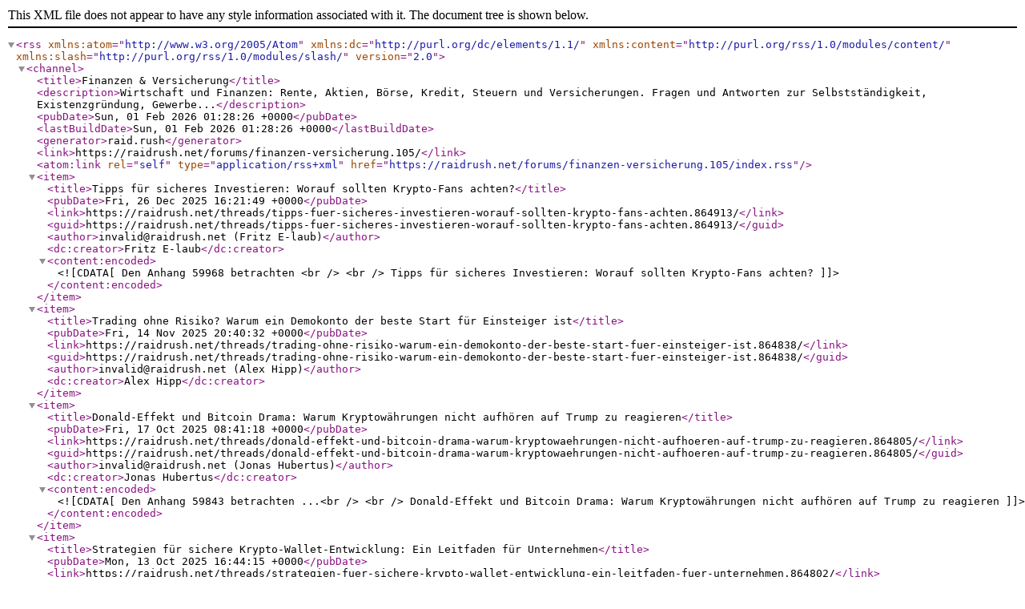

--- FILE ---
content_type: text/xml; charset=UTF-8
request_url: https://raidrush.net/forums/finanzen-versicherung.105/index.rss
body_size: 18887
content:
<?xml version="1.0" encoding="utf-8"?>
<rss version="2.0" xmlns:atom="http://www.w3.org/2005/Atom" xmlns:dc="http://purl.org/dc/elements/1.1/" xmlns:content="http://purl.org/rss/1.0/modules/content/" xmlns:slash="http://purl.org/rss/1.0/modules/slash/">
  <channel>
    <title>Finanzen &amp; Versicherung</title>
    <description>Wirtschaft und Finanzen: Rente, Aktien, Börse, Kredit, Steuern und Versicherungen. Fragen und Antworten zur Selbstständigkeit, Existenzgründung, Gewerbe...</description>
    <pubDate>Sun, 01 Feb 2026 01:28:26 +0000</pubDate>
    <lastBuildDate>Sun, 01 Feb 2026 01:28:26 +0000</lastBuildDate>
    <generator>raid.rush</generator>
    <link>https://raidrush.net/forums/finanzen-versicherung.105/</link>
    <atom:link rel="self" type="application/rss+xml" href="https://raidrush.net/forums/finanzen-versicherung.105/index.rss"/>
    <item>
      <title>Tipps für sicheres Investieren: Worauf sollten Krypto-Fans achten?</title>
      <pubDate>Fri, 26 Dec 2025 16:21:49 +0000</pubDate>
      <link>https://raidrush.net/threads/tipps-fuer-sicheres-investieren-worauf-sollten-krypto-fans-achten.864913/</link>
      <guid>https://raidrush.net/threads/tipps-fuer-sicheres-investieren-worauf-sollten-krypto-fans-achten.864913/</guid>
      <author>invalid@raidrush.net (Fritz E-laub)</author>
      <dc:creator>Fritz E-laub</dc:creator>
      <content:encoded><![CDATA[Den Anhang 59968 betrachten
	
 <br />
<br />
Tipps für sicheres Investieren: Worauf sollten Krypto-Fans achten?]]></content:encoded>
    </item>
    <item>
      <title>Trading ohne Risiko? Warum ein Demokonto der beste Start für Einsteiger ist</title>
      <pubDate>Fri, 14 Nov 2025 20:40:32 +0000</pubDate>
      <link>https://raidrush.net/threads/trading-ohne-risiko-warum-ein-demokonto-der-beste-start-fuer-einsteiger-ist.864838/</link>
      <guid>https://raidrush.net/threads/trading-ohne-risiko-warum-ein-demokonto-der-beste-start-fuer-einsteiger-ist.864838/</guid>
      <author>invalid@raidrush.net (Alex Hipp)</author>
      <dc:creator>Alex Hipp</dc:creator>
    </item>
    <item>
      <title>Donald-Effekt und Bitcoin Drama: Warum Kryptowährungen nicht aufhören auf Trump zu reagieren</title>
      <pubDate>Fri, 17 Oct 2025 08:41:18 +0000</pubDate>
      <link>https://raidrush.net/threads/donald-effekt-und-bitcoin-drama-warum-kryptowaehrungen-nicht-aufhoeren-auf-trump-zu-reagieren.864805/</link>
      <guid>https://raidrush.net/threads/donald-effekt-und-bitcoin-drama-warum-kryptowaehrungen-nicht-aufhoeren-auf-trump-zu-reagieren.864805/</guid>
      <author>invalid@raidrush.net (Jonas Hubertus)</author>
      <dc:creator>Jonas Hubertus</dc:creator>
      <content:encoded><![CDATA[Den Anhang 59843 betrachten
	
...<br />
<br />
Donald-Effekt und Bitcoin Drama: Warum Kryptowährungen nicht aufhören auf Trump zu reagieren]]></content:encoded>
    </item>
    <item>
      <title>Strategien für sichere Krypto-Wallet-Entwicklung: Ein Leitfaden für Unternehmen</title>
      <pubDate>Mon, 13 Oct 2025 16:44:15 +0000</pubDate>
      <link>https://raidrush.net/threads/strategien-fuer-sichere-krypto-wallet-entwicklung-ein-leitfaden-fuer-unternehmen.864802/</link>
      <guid>https://raidrush.net/threads/strategien-fuer-sichere-krypto-wallet-entwicklung-ein-leitfaden-fuer-unternehmen.864802/</guid>
      <author>invalid@raidrush.net (Jonas Hubertus)</author>
      <dc:creator>Jonas Hubertus</dc:creator>
      <content:encoded><![CDATA[Den Anhang 59907 betrachten
	
<br />
<br />
Bei der...<br />
<br />
Strategien für sichere Krypto-Wallet-Entwicklung: Ein Leitfaden für Unternehmen]]></content:encoded>
    </item>
    <item>
      <title>Droht ein neuer Börsencrash? Ein Blick auf die Prognosen und Herausforderungen</title>
      <pubDate>Mon, 13 Oct 2025 16:34:55 +0000</pubDate>
      <link>https://raidrush.net/threads/droht-ein-neuer-boersencrash-ein-blick-auf-die-prognosen-und-herausforderungen.864800/</link>
      <guid>https://raidrush.net/threads/droht-ein-neuer-boersencrash-ein-blick-auf-die-prognosen-und-herausforderungen.864800/</guid>
      <author>invalid@raidrush.net (Fabiane Herbst)</author>
      <dc:creator>Fabiane Herbst</dc:creator>
      <content:encoded><![CDATA[Den Anhang 59828 betrachten
	
In der folgenden...<br />
<br />
Droht ein neuer Börsencrash? Ein Blick auf die Prognosen und Herausforderungen]]></content:encoded>
      <slash:comments>1</slash:comments>
    </item>
    <item>
      <title>Krypto-Trading: Ein Überblick für Einsteiger</title>
      <pubDate>Sun, 05 Oct 2025 13:14:55 +0000</pubDate>
      <link>https://raidrush.net/threads/krypto-trading-ein-ueberblick-fuer-einsteiger.864787/</link>
      <guid>https://raidrush.net/threads/krypto-trading-ein-ueberblick-fuer-einsteiger.864787/</guid>
      <author>invalid@raidrush.net (Burg und Er)</author>
      <dc:creator>Burg und Er</dc:creator>
      <content:encoded><![CDATA[Den Anhang 59823 betrachten
	
<br />
Die Vorteile des Krypto-Tradings für Einsteiger<br />
Eindeutig gibt es viele...<br />
<br />
Krypto-Trading: Ein Überblick für Einsteiger]]></content:encoded>
    </item>
    <item>
      <title>Ein Leitfaden für Einsteiger zur sicheren Nutzung von Krypto-Apps</title>
      <pubDate>Mon, 29 Sep 2025 15:59:50 +0000</pubDate>
      <link>https://raidrush.net/threads/ein-leitfaden-fuer-einsteiger-zur-sicheren-nutzung-von-krypto-apps.864767/</link>
      <guid>https://raidrush.net/threads/ein-leitfaden-fuer-einsteiger-zur-sicheren-nutzung-von-krypto-apps.864767/</guid>
      <author>invalid@raidrush.net (Marlene Riederer)</author>
      <dc:creator>Marlene Riederer</dc:creator>
    </item>
    <item>
      <title>Universal Ledger: Was steckt hinter den Blockchain-Plänen von Google?</title>
      <pubDate>Mon, 29 Sep 2025 14:54:19 +0000</pubDate>
      <link>https://raidrush.net/threads/universal-ledger-was-steckt-hinter-den-blockchain-plaenen-von-google.864763/</link>
      <guid>https://raidrush.net/threads/universal-ledger-was-steckt-hinter-den-blockchain-plaenen-von-google.864763/</guid>
      <author>invalid@raidrush.net (Gunter Born)</author>
      <dc:creator>Gunter Born</dc:creator>
      <content:encoded><![CDATA[Den Anhang 59790 betrachten
	
<br />
Ein maßgeschneiderter Blockchain-Ansatz soll neue Maßstäbe in der Finanztechnologie setzen. Technisch...<br />
<br />
Universal Ledger: Was steckt hinter den Blockchain-Plänen von Google?]]></content:encoded>
    </item>
    <item>
      <title>Bitcoin bei Fed-Zinsentscheidung: Immer ein Zitterspiel für Investoren</title>
      <pubDate>Fri, 26 Sep 2025 13:25:27 +0000</pubDate>
      <link>https://raidrush.net/threads/bitcoin-bei-fed-zinsentscheidung-immer-ein-zitterspiel-fuer-investoren.864757/</link>
      <guid>https://raidrush.net/threads/bitcoin-bei-fed-zinsentscheidung-immer-ein-zitterspiel-fuer-investoren.864757/</guid>
      <author>invalid@raidrush.net (Carla Columna)</author>
      <dc:creator>Carla Columna</dc:creator>
      <content:encoded><![CDATA[Den Anhang 59785 betrachten
	
<br />
Das zwölfköpfige Federal Open Market Committee (FOMC) trifft sich regelmäßig zu...<br />
<br />
Bitcoin bei Fed-Zinsentscheidung: Immer ein Zitterspiel für Investoren]]></content:encoded>
    </item>
    <item>
      <title>Kryptowährungen und Glücksspiel: Eine riskante Synergie mit Milliardenpotenzial</title>
      <pubDate>Wed, 17 Sep 2025 18:16:03 +0000</pubDate>
      <link>https://raidrush.net/threads/kryptowaehrungen-und-gluecksspiel-eine-riskante-synergie-mit-milliardenpotenzial.864750/</link>
      <guid>https://raidrush.net/threads/kryptowaehrungen-und-gluecksspiel-eine-riskante-synergie-mit-milliardenpotenzial.864750/</guid>
      <author>invalid@raidrush.net (Fritz E-laub)</author>
      <dc:creator>Fritz E-laub</dc:creator>
    </item>
    <item>
      <title>Goldankauf im Wandel: Trends und Entwicklungen 2026</title>
      <pubDate>Wed, 10 Sep 2025 15:04:37 +0000</pubDate>
      <link>https://raidrush.net/threads/goldankauf-im-wandel-trends-und-entwicklungen-2026.864732/</link>
      <guid>https://raidrush.net/threads/goldankauf-im-wandel-trends-und-entwicklungen-2026.864732/</guid>
      <author>invalid@raidrush.net (Janosh Jobst)</author>
      <dc:creator>Janosh Jobst</dc:creator>
    </item>
    <item>
      <title>Krypto-Prognose von Deepseek: KI sagt Kursentwicklung voraus</title>
      <pubDate>Tue, 02 Sep 2025 10:40:25 +0000</pubDate>
      <link>https://raidrush.net/threads/krypto-prognose-von-deepseek-ki-sagt-kursentwicklung-voraus.864721/</link>
      <guid>https://raidrush.net/threads/krypto-prognose-von-deepseek-ki-sagt-kursentwicklung-voraus.864721/</guid>
      <author>invalid@raidrush.net (Miko Collard)</author>
      <dc:creator>Miko Collard</dc:creator>
      <content:encoded><![CDATA[Den Anhang 59739 betrachten
	
<br />
Der Reiz liegt auf der Hand, eine Maschine verspricht Orientierung in einem Markt voller Geräuschkulisse, zugleich entsteht die...<br />
<br />
Krypto-Prognose von Deepseek: KI sagt Kursentwicklung voraus]]></content:encoded>
    </item>
    <item>
      <title>Krypto und Blockchain: Große Veränderungen in der deutschen Wirtschaft</title>
      <pubDate>Tue, 26 Aug 2025 21:14:36 +0000</pubDate>
      <link>https://raidrush.net/threads/krypto-und-blockchain-grosse-veraenderungen-in-der-deutschen-wirtschaft.864588/</link>
      <guid>https://raidrush.net/threads/krypto-und-blockchain-grosse-veraenderungen-in-der-deutschen-wirtschaft.864588/</guid>
      <author>invalid@raidrush.net (Miko Collard)</author>
      <dc:creator>Miko Collard</dc:creator>
      <slash:comments>1</slash:comments>
    </item>
    <item>
      <title>Schnelligkeit von digitalen Payments: Wie wird dafür gesorgt, dass sie trotzdem sicher bleiben?</title>
      <pubDate>Thu, 21 Aug 2025 16:38:21 +0000</pubDate>
      <link>https://raidrush.net/threads/schnelligkeit-von-digitalen-payments-wie-wird-dafuer-gesorgt-dass-sie-trotzdem-sicher-bleiben.864613/</link>
      <guid>https://raidrush.net/threads/schnelligkeit-von-digitalen-payments-wie-wird-dafuer-gesorgt-dass-sie-trotzdem-sicher-bleiben.864613/</guid>
      <author>invalid@raidrush.net (Alex Hipp)</author>
      <dc:creator>Alex Hipp</dc:creator>
      <content:encoded><![CDATA[Den Anhang 59717 betrachten
	
<br />
Digitale Überweisungen in Sekunden<br />
Echtzeitüberweisungen machen aus einem Vorgang, der früher...<br />
<br />
Schnelligkeit von digitalen Payments: Wie wird dafür gesorgt, dass sie trotzdem sicher bleiben?]]></content:encoded>
    </item>
    <item>
      <title>Wie digitale Technologien und globale Märkte die Rolle der Finanzabteilungen verändern</title>
      <pubDate>Tue, 19 Aug 2025 16:02:47 +0000</pubDate>
      <link>https://raidrush.net/threads/wie-digitale-technologien-und-globale-maerkte-die-rolle-der-finanzabteilungen-veraendern.864365/</link>
      <guid>https://raidrush.net/threads/wie-digitale-technologien-und-globale-maerkte-die-rolle-der-finanzabteilungen-veraendern.864365/</guid>
      <author>invalid@raidrush.net (Gunter Born)</author>
      <dc:creator>Gunter Born</dc:creator>
    </item>
    <item>
      <title>Empfehlen Finanzberater in Deutschland den Devisenhandel?</title>
      <pubDate>Tue, 05 Aug 2025 17:38:37 +0000</pubDate>
      <link>https://raidrush.net/threads/empfehlen-finanzberater-in-deutschland-den-devisenhandel.864591/</link>
      <guid>https://raidrush.net/threads/empfehlen-finanzberater-in-deutschland-den-devisenhandel.864591/</guid>
      <author>invalid@raidrush.net (Marlene Riederer)</author>
      <dc:creator>Marlene Riederer</dc:creator>
    </item>
    <item>
      <title>Was Edelmetallkäufer wirklich wissen müssen – ein Leitfaden für kluge Entscheidungen</title>
      <pubDate>Tue, 05 Aug 2025 17:05:36 +0000</pubDate>
      <link>https://raidrush.net/threads/was-edelmetallkaeufer-wirklich-wissen-muessen-ein-leitfaden-fuer-kluge-entscheidungen.864403/</link>
      <guid>https://raidrush.net/threads/was-edelmetallkaeufer-wirklich-wissen-muessen-ein-leitfaden-fuer-kluge-entscheidungen.864403/</guid>
      <author>invalid@raidrush.net (Marlene Riederer)</author>
      <dc:creator>Marlene Riederer</dc:creator>
    </item>
    <item>
      <title>Volumen-Trading im Kryptomarkt: Lohnt sich dieser Ansatz für Trader?</title>
      <pubDate>Sat, 26 Jul 2025 13:53:35 +0000</pubDate>
      <link>https://raidrush.net/threads/volumen-trading-im-kryptomarkt-lohnt-sich-dieser-ansatz-fuer-trader.864572/</link>
      <guid>https://raidrush.net/threads/volumen-trading-im-kryptomarkt-lohnt-sich-dieser-ansatz-fuer-trader.864572/</guid>
      <author>invalid@raidrush.net (Felix Lee)</author>
      <dc:creator>Felix Lee</dc:creator>
      <content:encoded><![CDATA[Den Anhang 59660 betrachten
	
<br />
<br />
Was versteht man unter Volumen-Trading?<br />
Beim Volumen-Trading...<br />
<br />
Volumen-Trading im Kryptomarkt: Lohnt sich dieser Ansatz für Trader?]]></content:encoded>
    </item>
    <item>
      <title>Was sich die Krypto-Community von XRP erhofft</title>
      <pubDate>Mon, 14 Jul 2025 09:31:52 +0000</pubDate>
      <link>https://raidrush.net/threads/was-sich-die-krypto-community-von-xrp-erhofft.864557/</link>
      <guid>https://raidrush.net/threads/was-sich-die-krypto-community-von-xrp-erhofft.864557/</guid>
      <author>invalid@raidrush.net (Alex Hipp)</author>
      <dc:creator>Alex Hipp</dc:creator>
      <content:encoded><![CDATA[Im Bereich der Kryptowährungen fällt der Name Ripple relativ häufig, wenn es um vielversprechende digitale Vermögenswerte geht. XRP, der Krypto-Token des Unternehmens Ripple, hat sich trotz rechtlicher Hürden im Laufe der Zeit zu einer der beliebtesten Kryptowährungen für Trader entwickelt. Mit einer neuen Welle an Optimismus blicken nun viele Investoren gespannt auf die Möglichkeiten, die damit einhergehen, wenn sie XRP...<br />
<br />
Was sich die Krypto-Community von XRP erhofft]]></content:encoded>
    </item>
    <item>
      <title>Das Sparkonto ist tot: 10 sinnvolle Alternativen, um dennoch zu sparen</title>
      <pubDate>Mon, 23 Jun 2025 10:14:22 +0000</pubDate>
      <link>https://raidrush.net/threads/das-sparkonto-ist-tot-10-sinnvolle-alternativen-um-dennoch-zu-sparen.864528/</link>
      <guid>https://raidrush.net/threads/das-sparkonto-ist-tot-10-sinnvolle-alternativen-um-dennoch-zu-sparen.864528/</guid>
      <author>invalid@raidrush.net (Gunter Born)</author>
      <dc:creator>Gunter Born</dc:creator>
      <content:encoded><![CDATA[Den Anhang 59583 betrachten
	
<br />
Symbolisches Vermögenswachstum: Triebe aus dem Geld.<br />
<br />
#1 Tagesgeldkonten<br />
Auch...<br />
<br />
Das Sparkonto ist tot: 10 sinnvolle Alternativen, um dennoch zu sparen]]></content:encoded>
    </item>
    <item>
      <title>Der Kryptomarkt und geopolitische Spannungen – Ein facettenreicher Einfluss</title>
      <pubDate>Tue, 17 Jun 2025 17:13:58 +0000</pubDate>
      <link>https://raidrush.net/threads/der-kryptomarkt-und-geopolitische-spannungen-ein-facettenreicher-einfluss.864517/</link>
      <guid>https://raidrush.net/threads/der-kryptomarkt-und-geopolitische-spannungen-ein-facettenreicher-einfluss.864517/</guid>
      <author>invalid@raidrush.net (Burg und Er)</author>
      <dc:creator>Burg und Er</dc:creator>
      <content:encoded><![CDATA[Den Anhang 59555 betrachten
	
<br />
Kryptowährungen als Ersatz für klassische Anlagen<br />
Eine immer größer werdende Anzahl von Investoren sieht...<br />
<br />
Der Kryptomarkt und geopolitische Spannungen – Ein facettenreicher Einfluss]]></content:encoded>
    </item>
    <item>
      <title>Anonym online shoppen: So funktioniert’s ganz ohne Konto</title>
      <pubDate>Mon, 16 Jun 2025 13:52:20 +0000</pubDate>
      <link>https://raidrush.net/threads/anonym-online-shoppen-so-funktionierts-ganz-ohne-konto.864515/</link>
      <guid>https://raidrush.net/threads/anonym-online-shoppen-so-funktionierts-ganz-ohne-konto.864515/</guid>
      <author>invalid@raidrush.net (Fabiane Herbst)</author>
      <dc:creator>Fabiane Herbst</dc:creator>
    </item>
    <item>
      <title>Größte Innovation durch Ethereum – und was als Nächstes kommt</title>
      <pubDate>Mon, 16 Jun 2025 13:49:17 +0000</pubDate>
      <link>https://raidrush.net/threads/groesste-innovation-durch-ethereum-und-was-als-naechstes-kommt.864514/</link>
      <guid>https://raidrush.net/threads/groesste-innovation-durch-ethereum-und-was-als-naechstes-kommt.864514/</guid>
      <author>invalid@raidrush.net (Gunter Born)</author>
      <dc:creator>Gunter Born</dc:creator>
    </item>
    <item>
      <title>Was tun, wenn deine Krypto-Plattform gehackt wurde?</title>
      <pubDate>Mon, 09 Jun 2025 18:49:25 +0000</pubDate>
      <link>https://raidrush.net/threads/was-tun-wenn-deine-krypto-plattform-gehackt-wurde.864510/</link>
      <guid>https://raidrush.net/threads/was-tun-wenn-deine-krypto-plattform-gehackt-wurde.864510/</guid>
      <author>invalid@raidrush.net (Janosh Jobst)</author>
      <dc:creator>Janosh Jobst</dc:creator>
      <content:encoded><![CDATA[Den Anhang 59573 betrachten
	
<br />
Ruhe bewahren – so schwer es auch fällt<br />
Ein Hack ist ein massiver Vertrauensbruch. Und...<br />
<br />
Was tun, wenn deine Krypto-Plattform gehackt wurde?]]></content:encoded>
    </item>
    <item>
      <title>Verdächtige Buchungen auf dem Kontoauszug? Jetzt richtig handeln</title>
      <pubDate>Tue, 03 Jun 2025 14:10:34 +0000</pubDate>
      <link>https://raidrush.net/threads/verdaechtige-buchungen-auf-dem-kontoauszug-jetzt-richtig-handeln.864493/</link>
      <guid>https://raidrush.net/threads/verdaechtige-buchungen-auf-dem-kontoauszug-jetzt-richtig-handeln.864493/</guid>
      <author>invalid@raidrush.net (Alex Hipp)</author>
      <dc:creator>Alex Hipp</dc:creator>
    </item>
    <item>
      <title>Wie Zentralbankentscheidungen die Trends im Devisen- und Digitalhandel im Jahr 2025 bestimmen</title>
      <pubDate>Wed, 21 May 2025 16:50:41 +0000</pubDate>
      <link>https://raidrush.net/threads/wie-zentralbankentscheidungen-die-trends-im-devisen-und-digitalhandel-im-jahr-2025-bestimmen.864471/</link>
      <guid>https://raidrush.net/threads/wie-zentralbankentscheidungen-die-trends-im-devisen-und-digitalhandel-im-jahr-2025-bestimmen.864471/</guid>
      <author>invalid@raidrush.net (Gunter Born)</author>
      <dc:creator>Gunter Born</dc:creator>
      <content:encoded><![CDATA[Den Anhang 59503 betrachten
	
 <br />
<br />
Wie Zentralbankentscheidungen die Trends im Devisen- und Digitalhandel im Jahr 2025 bestimmen]]></content:encoded>
    </item>
    <item>
      <title>Bitcoin auf dem Weg zum neuen Rekord</title>
      <pubDate>Thu, 08 May 2025 16:42:11 +0000</pubDate>
      <link>https://raidrush.net/threads/bitcoin-auf-dem-weg-zum-neuen-rekord.864429/</link>
      <guid>https://raidrush.net/threads/bitcoin-auf-dem-weg-zum-neuen-rekord.864429/</guid>
      <author>invalid@raidrush.net (Fabiane Herbst)</author>
      <dc:creator>Fabiane Herbst</dc:creator>
      <content:encoded><![CDATA[Den Anhang 59460 betrachten
	
<br />
In einem Post auf Truth Social sprach Trump von einer “großen Pressekonferenz”. Diese wird um 10 Uhr vom Oval Office aus stattfinden. Er erwähnte, dass er einen “bedeutenden...<br />
<br />
Bitcoin auf dem Weg zum neuen Rekord]]></content:encoded>
    </item>
    <item>
      <title>Verträge und Forderungen beenden: Schritt-für-Schritt-Anleitung</title>
      <pubDate>Sun, 04 May 2025 09:35:14 +0000</pubDate>
      <link>https://raidrush.net/threads/vertraege-und-forderungen-beenden-schritt-fuer-schritt-anleitung.864433/</link>
      <guid>https://raidrush.net/threads/vertraege-und-forderungen-beenden-schritt-fuer-schritt-anleitung.864433/</guid>
      <author>invalid@raidrush.net (Marlene Riederer)</author>
      <dc:creator>Marlene Riederer</dc:creator>
    </item>
    <item>
      <title>Wie Krypto-Betrug funktioniert und woran seriöse Anbieter zu erkennen sind</title>
      <pubDate>Tue, 29 Apr 2025 12:10:37 +0000</pubDate>
      <link>https://raidrush.net/threads/wie-krypto-betrug-funktioniert-und-woran-serioese-anbieter-zu-erkennen-sind.864408/</link>
      <guid>https://raidrush.net/threads/wie-krypto-betrug-funktioniert-und-woran-serioese-anbieter-zu-erkennen-sind.864408/</guid>
      <author>invalid@raidrush.net (Fritz E-laub)</author>
      <dc:creator>Fritz E-laub</dc:creator>
      <content:encoded><![CDATA[Den Anhang 59663 betrachten
	
<br />
<br />
Die Maschen der Betrüger<br />
Zunächst vorweg: Überall, wo Geld im Spiel ist,...<br />
<br />
Wie Krypto-Betrug funktioniert und woran seriöse Anbieter zu erkennen sind]]></content:encoded>
    </item>
    <item>
      <title>Gibt es Schadenersatz wenn Börsen-Apps zeitweise nicht erreichbar sind?</title>
      <pubDate>Tue, 08 Apr 2025 08:01:02 +0000</pubDate>
      <link>https://raidrush.net/threads/gibt-es-schadenersatz-wenn-boersen-apps-zeitweise-nicht-erreichbar-sind.864367/</link>
      <guid>https://raidrush.net/threads/gibt-es-schadenersatz-wenn-boersen-apps-zeitweise-nicht-erreichbar-sind.864367/</guid>
      <author>invalid@raidrush.net (Marlene Riederer)</author>
      <dc:creator>Marlene Riederer</dc:creator>
    </item>
    <item>
      <title>Wie viel Netto Gehalt bleibt vom Brutto? Wir erklären den Lohnzettel 2025</title>
      <pubDate>Tue, 11 Mar 2025 10:20:07 +0000</pubDate>
      <link>https://raidrush.net/threads/wie-viel-netto-gehalt-bleibt-vom-brutto-wir-erklaeren-den-lohnzettel-2025.864266/</link>
      <guid>https://raidrush.net/threads/wie-viel-netto-gehalt-bleibt-vom-brutto-wir-erklaeren-den-lohnzettel-2025.864266/</guid>
      <author>invalid@raidrush.net (Burg und Er)</author>
      <dc:creator>Burg und Er</dc:creator>
    </item>
    <item>
      <title>Nachhaltige Investments - Ein Community Test</title>
      <pubDate>Thu, 30 Jan 2025 13:41:35 +0000</pubDate>
      <link>https://raidrush.net/threads/nachhaltige-investments-ein-community-test.864147/</link>
      <guid>https://raidrush.net/threads/nachhaltige-investments-ein-community-test.864147/</guid>
      <author>invalid@raidrush.net (Miko Collard)</author>
      <dc:creator>Miko Collard</dc:creator>
      <content:encoded><![CDATA[Den Anhang 59107 betrachten
	
<br />
Wir haben uns in der Community umgehört und...<br />
<br />
Nachhaltige Investments - Ein Community Test]]></content:encoded>
    </item>
    <item>
      <title>Finanzielle Kontrolle und Sicherheit: Warum die regelmäßige Prüfung von Zahlungen unverzichtbar ist</title>
      <pubDate>Wed, 15 Jan 2025 14:15:57 +0000</pubDate>
      <link>https://raidrush.net/threads/finanzielle-kontrolle-und-sicherheit-warum-die-regelmaessige-pruefung-von-zahlungen-unverzichtbar-ist.864051/</link>
      <guid>https://raidrush.net/threads/finanzielle-kontrolle-und-sicherheit-warum-die-regelmaessige-pruefung-von-zahlungen-unverzichtbar-ist.864051/</guid>
      <author>invalid@raidrush.net (Burg und Er)</author>
      <dc:creator>Burg und Er</dc:creator>
      <content:encoded><![CDATA[Den Anhang 58995 betrachten
	
<br />
Warum ist die Prüfung von Zahlungen entscheidend?...<br />
<br />
Finanzielle Kontrolle und Sicherheit: Warum die regelmäßige Prüfung von Zahlungen unverzichtbar ist]]></content:encoded>
    </item>
    <item>
      <title>Vertragskündigung mit einem Finanzdienstleister: Das solltest du vorher wissen</title>
      <pubDate>Wed, 15 Jan 2025 10:48:42 +0000</pubDate>
      <link>https://raidrush.net/threads/vertragskuendigung-mit-einem-finanzdienstleister-das-solltest-du-vorher-wissen.864044/</link>
      <guid>https://raidrush.net/threads/vertragskuendigung-mit-einem-finanzdienstleister-das-solltest-du-vorher-wissen.864044/</guid>
      <author>invalid@raidrush.net (Burg und Er)</author>
      <dc:creator>Burg und Er</dc:creator>
    </item>
    <item>
      <title>Lohnfortzahlung im Krankheitsfall: Eine Debatte über Karenztage in Deutschland</title>
      <pubDate>Wed, 15 Jan 2025 09:46:45 +0000</pubDate>
      <link>https://raidrush.net/threads/lohnfortzahlung-im-krankheitsfall-eine-debatte-ueber-karenztage-in-deutschland.864042/</link>
      <guid>https://raidrush.net/threads/lohnfortzahlung-im-krankheitsfall-eine-debatte-ueber-karenztage-in-deutschland.864042/</guid>
      <author>invalid@raidrush.net (Jonas Hubertus)</author>
      <dc:creator>Jonas Hubertus</dc:creator>
    </item>
    <item>
      <title>Meme-Coins 2025: Zwischen Spaß, Mehrwert und Investmentpotenzial</title>
      <pubDate>Thu, 09 Jan 2025 15:46:05 +0000</pubDate>
      <link>https://raidrush.net/threads/meme-coins-2025-zwischen-spass-mehrwert-und-investmentpotenzial.863942/</link>
      <guid>https://raidrush.net/threads/meme-coins-2025-zwischen-spass-mehrwert-und-investmentpotenzial.863942/</guid>
      <author>invalid@raidrush.net (Alex Hipp)</author>
      <dc:creator>Alex Hipp</dc:creator>
    </item>
    <item>
      <title>Nie wieder Crypto Airdrops verpassen air-drops.io</title>
      <pubDate>Fri, 03 Jan 2025 09:04:30 +0000</pubDate>
      <link>https://raidrush.net/threads/nie-wieder-crypto-airdrops-verpassen-air-drops-io.863939/</link>
      <guid>https://raidrush.net/threads/nie-wieder-crypto-airdrops-verpassen-air-drops-io.863939/</guid>
      <author>invalid@raidrush.net (Palme)</author>
      <dc:creator>Palme</dc:creator>
      <content:encoded><![CDATA[Hey, ich bin die Tage auf eine Seite gestoßen dort gibt man seine Crypto Adresse ein und man sieht direkt ob man noch Airdrops claimen kann.<br />
<br />
Schaut einfach mal vorbei. <br />
<br />
air-drops.io]]></content:encoded>
    </item>
    <item>
      <title>Wird ein Solana-ETF bis 2025 genehmigt werden?</title>
      <pubDate>Mon, 16 Dec 2024 16:28:59 +0000</pubDate>
      <link>https://raidrush.net/threads/wird-ein-solana-etf-bis-2025-genehmigt-werden.863882/</link>
      <guid>https://raidrush.net/threads/wird-ein-solana-etf-bis-2025-genehmigt-werden.863882/</guid>
      <author>invalid@raidrush.net (Burg und Er)</author>
      <dc:creator>Burg und Er</dc:creator>
      <content:encoded><![CDATA[<br />
<br />
Wird ein Solana-ETF bis 2025 genehmigt werden?]]></content:encoded>
    </item>
    <item>
      <title>Forum BTC als Zahlungsmittel (damals)</title>
      <pubDate>Sat, 26 Oct 2024 20:14:11 +0000</pubDate>
      <link>https://raidrush.net/threads/forum-btc-als-zahlungsmittel-damals.863819/</link>
      <guid>https://raidrush.net/threads/forum-btc-als-zahlungsmittel-damals.863819/</guid>
      <author>invalid@raidrush.net (TrueStar)</author>
      <dc:creator>TrueStar</dc:creator>
      <content:encoded><![CDATA[Hey LEUTE, bin von den Toten erwacht.. krank mittlerweile 20 Jahre hier im Forum.. das ist so heftig...<br />
<br />
naja jedenfalls damals 2009 oder 2010 oder so gab es ein warez oder musik forum wo man mit BTC quasi lieder kaufen konnte ich hatte da auf mein Profil einige viele BTC drauf.. irgendeine chance die zu bekommen, weiss leider auch nicht mehr welches forum habe nur noch zugriff halt auf die EMAIL...]]></content:encoded>
    </item>
    <item>
      <title>Die Verbreitung von Kryptowährungen als Zahlungsmethode</title>
      <pubDate>Fri, 27 Sep 2024 09:47:01 +0000</pubDate>
      <link>https://raidrush.net/threads/die-verbreitung-von-kryptowaehrungen-als-zahlungsmethode.863787/</link>
      <guid>https://raidrush.net/threads/die-verbreitung-von-kryptowaehrungen-als-zahlungsmethode.863787/</guid>
      <author>invalid@raidrush.net (Burg und Er)</author>
      <dc:creator>Burg und Er</dc:creator>
    </item>
    <item>
      <title>Kryptowährungen über Bank-Apps kaufen: Lohnt es sich?</title>
      <pubDate>Sat, 14 Sep 2024 09:41:56 +0000</pubDate>
      <link>https://raidrush.net/threads/kryptowaehrungen-ueber-bank-apps-kaufen-lohnt-es-sich.863763/</link>
      <guid>https://raidrush.net/threads/kryptowaehrungen-ueber-bank-apps-kaufen-lohnt-es-sich.863763/</guid>
      <author>invalid@raidrush.net (Burg und Er)</author>
      <dc:creator>Burg und Er</dc:creator>
      <content:encoded><![CDATA[Den Anhang 58760 betrachten
	
<br />
<br />
<br />
Schneller Zugang zu Kryptowährungen ohne Umwege<br />
Das...<br />
<br />
Kryptowährungen über Bank-Apps kaufen: Lohnt es sich?]]></content:encoded>
    </item>
    <item>
      <title>Paysafecard online nutzen: Wie sicher ist der Anbieter?</title>
      <pubDate>Mon, 09 Sep 2024 18:02:35 +0000</pubDate>
      <link>https://raidrush.net/threads/paysafecard-online-nutzen-wie-sicher-ist-der-anbieter.863752/</link>
      <guid>https://raidrush.net/threads/paysafecard-online-nutzen-wie-sicher-ist-der-anbieter.863752/</guid>
      <author>invalid@raidrush.net (Carla Columna)</author>
      <dc:creator>Carla Columna</dc:creator>
    </item>
    <item>
      <title>Das Bullish Rectangle Pattern im Devisenhandel</title>
      <pubDate>Fri, 16 Aug 2024 21:39:28 +0000</pubDate>
      <link>https://raidrush.net/threads/das-bullish-rectangle-pattern-im-devisenhandel.863697/</link>
      <guid>https://raidrush.net/threads/das-bullish-rectangle-pattern-im-devisenhandel.863697/</guid>
      <author>invalid@raidrush.net (Fabiane Herbst)</author>
      <dc:creator>Fabiane Herbst</dc:creator>
      <slash:comments>1</slash:comments>
    </item>
    <item>
      <title>Krypto-Trading: Chancen und Risiken im digitalen Zeitalter</title>
      <pubDate>Fri, 02 Aug 2024 10:20:58 +0000</pubDate>
      <link>https://raidrush.net/threads/krypto-trading-chancen-und-risiken-im-digitalen-zeitalter.863693/</link>
      <guid>https://raidrush.net/threads/krypto-trading-chancen-und-risiken-im-digitalen-zeitalter.863693/</guid>
      <author>invalid@raidrush.net (Carla Columna)</author>
      <dc:creator>Carla Columna</dc:creator>
      <content:encoded><![CDATA[Den Anhang 58681 betrachten
	
<br />
Bild: Bitcoin – die beliebteste und bekannteste Kryptowährung. Bildquelle:...<br />
<br />
Krypto-Trading: Chancen und Risiken im digitalen Zeitalter]]></content:encoded>
    </item>
    <item>
      <title>Deutsche Telekom plant Einstieg ins Bitcoin-Mining &amp; NYSE erweitert Portfolio um Bitcoin-Optionen</title>
      <pubDate>Wed, 19 Jun 2024 15:49:06 +0000</pubDate>
      <link>https://raidrush.net/threads/deutsche-telekom-plant-einstieg-ins-bitcoin-mining-nyse-erweitert-portfolio-um-bitcoin-optionen.863634/</link>
      <guid>https://raidrush.net/threads/deutsche-telekom-plant-einstieg-ins-bitcoin-mining-nyse-erweitert-portfolio-um-bitcoin-optionen.863634/</guid>
      <author>invalid@raidrush.net (Miko Collard)</author>
      <dc:creator>Miko Collard</dc:creator>
    </item>
    <item>
      <title>Das Wachstum von Online-Transaktionen</title>
      <pubDate>Wed, 19 Jun 2024 15:19:03 +0000</pubDate>
      <link>https://raidrush.net/threads/das-wachstum-von-online-transaktionen.863633/</link>
      <guid>https://raidrush.net/threads/das-wachstum-von-online-transaktionen.863633/</guid>
      <author>invalid@raidrush.net (Miko Collard)</author>
      <dc:creator>Miko Collard</dc:creator>
    </item>
    <item>
      <title>Volle Ausgaben-Kontrolle mit Guthaben-Karten</title>
      <pubDate>Mon, 27 May 2024 15:31:56 +0000</pubDate>
      <link>https://raidrush.net/threads/volle-ausgaben-kontrolle-mit-guthaben-karten.863601/</link>
      <guid>https://raidrush.net/threads/volle-ausgaben-kontrolle-mit-guthaben-karten.863601/</guid>
      <author>invalid@raidrush.net (Alex Hipp)</author>
      <dc:creator>Alex Hipp</dc:creator>
    </item>
    <item>
      <title>Skrill - Der große Unbekannte unter den Online-Zahlungsmethoden</title>
      <pubDate>Tue, 21 May 2024 08:27:29 +0000</pubDate>
      <link>https://raidrush.net/threads/skrill-der-grosse-unbekannte-unter-den-online-zahlungsmethoden.863585/</link>
      <guid>https://raidrush.net/threads/skrill-der-grosse-unbekannte-unter-den-online-zahlungsmethoden.863585/</guid>
      <author>invalid@raidrush.net (Burg und Er)</author>
      <dc:creator>Burg und Er</dc:creator>
      <content:encoded><![CDATA[Den Anhang 58563 betrachten
	
<br />
<br />
Besonders hervorzuheben ist Skrills Präsenz im Bereich der Online-Casinos wo es...<br />
<br />
Skrill - Der große Unbekannte unter den Online-Zahlungsmethoden]]></content:encoded>
    </item>
    <item>
      <title>Bitcoin, Altcoins und Stablecoins: Die Unterschiede verstehen</title>
      <pubDate>Tue, 23 Jan 2024 10:02:21 +0000</pubDate>
      <link>https://raidrush.net/threads/bitcoin-altcoins-und-stablecoins-die-unterschiede-verstehen.863447/</link>
      <guid>https://raidrush.net/threads/bitcoin-altcoins-und-stablecoins-die-unterschiede-verstehen.863447/</guid>
      <author>invalid@raidrush.net (Gunter Born)</author>
      <dc:creator>Gunter Born</dc:creator>
    </item>
    <item>
      <title>So gelingt es in fünf Schritten, ein erfolgreicher Trader zu werden</title>
      <pubDate>Mon, 15 Jan 2024 17:43:38 +0000</pubDate>
      <link>https://raidrush.net/threads/so-gelingt-es-in-fuenf-schritten-ein-erfolgreicher-trader-zu-werden.863437/</link>
      <guid>https://raidrush.net/threads/so-gelingt-es-in-fuenf-schritten-ein-erfolgreicher-trader-zu-werden.863437/</guid>
      <author>invalid@raidrush.net (Tommy Weber)</author>
      <dc:creator>Tommy Weber</dc:creator>
    </item>
    <item>
      <title>Bitcoin: Die digitale Währung, die die Finanzwelt revolutioniert</title>
      <pubDate>Fri, 12 Jan 2024 18:28:05 +0000</pubDate>
      <link>https://raidrush.net/threads/bitcoin-die-digitale-waehrung-die-die-finanzwelt-revolutioniert.863435/</link>
      <guid>https://raidrush.net/threads/bitcoin-die-digitale-waehrung-die-die-finanzwelt-revolutioniert.863435/</guid>
      <author>invalid@raidrush.net (Tommy Weber)</author>
      <dc:creator>Tommy Weber</dc:creator>
    </item>
    <item>
      <title>Einführung in MetaTrader 5: Grundlagen und Funktionen der Handelsplattform</title>
      <pubDate>Fri, 12 Jan 2024 11:38:22 +0000</pubDate>
      <link>https://raidrush.net/threads/einfuehrung-in-metatrader-5-grundlagen-und-funktionen-der-handelsplattform.863430/</link>
      <guid>https://raidrush.net/threads/einfuehrung-in-metatrader-5-grundlagen-und-funktionen-der-handelsplattform.863430/</guid>
      <author>invalid@raidrush.net (Gunter Born)</author>
      <dc:creator>Gunter Born</dc:creator>
      <content:encoded><![CDATA[Den Anhang 58392 betrachten
	
<br />
<br />
Die...<br />
<br />
Einführung in MetaTrader 5: Grundlagen und Funktionen der Handelsplattform]]></content:encoded>
    </item>
    <item>
      <title>Kredite klug nutzen: Was Sie vor der Aufnahme eines Kredits wissen sollten</title>
      <pubDate>Mon, 11 Dec 2023 16:10:16 +0000</pubDate>
      <link>https://raidrush.net/threads/kredite-klug-nutzen-was-sie-vor-der-aufnahme-eines-kredits-wissen-sollten.863384/</link>
      <guid>https://raidrush.net/threads/kredite-klug-nutzen-was-sie-vor-der-aufnahme-eines-kredits-wissen-sollten.863384/</guid>
      <author>invalid@raidrush.net (Burg und Er)</author>
      <dc:creator>Burg und Er</dc:creator>
      <content:encoded><![CDATA[Den Anhang 58337 betrachten
	
<br />
<br />
Kredite vergleichen: Diese Kriterien sind essenziell<br />
Unabhängig davon, ob man Baufinanzierungen,...<br />
<br />
Kredite klug nutzen: Was Sie vor der Aufnahme eines Kredits wissen sollten]]></content:encoded>
    </item>
    <item>
      <title>Sicherheit im Wertpapierhandel: Tipps für ein sicheres Trading-Erlebnis</title>
      <pubDate>Fri, 22 Sep 2023 16:28:59 +0000</pubDate>
      <link>https://raidrush.net/threads/sicherheit-im-wertpapierhandel-tipps-fuer-ein-sicheres-trading-erlebnis.863246/</link>
      <guid>https://raidrush.net/threads/sicherheit-im-wertpapierhandel-tipps-fuer-ein-sicheres-trading-erlebnis.863246/</guid>
      <author>invalid@raidrush.net (Gunter Born)</author>
      <dc:creator>Gunter Born</dc:creator>
    </item>
    <item>
      <title>Unterschiedliche Besteuerung von Kryptowährungen weltweit - Behörden nutzen Kryptoforensik</title>
      <pubDate>Wed, 05 Jul 2023 10:28:03 +0000</pubDate>
      <link>https://raidrush.net/threads/unterschiedliche-besteuerung-von-kryptowaehrungen-weltweit-behoerden-nutzen-kryptoforensik.863145/</link>
      <guid>https://raidrush.net/threads/unterschiedliche-besteuerung-von-kryptowaehrungen-weltweit-behoerden-nutzen-kryptoforensik.863145/</guid>
      <author>invalid@raidrush.net (Burg und Er)</author>
      <dc:creator>Burg und Er</dc:creator>
      <content:encoded><![CDATA[Den Anhang 58067 betrachten
	
<br />
<br />
Besteuerung von Kryptowährungen<br />
Die Besteuerung von Kryptowährungen ist ein hochaktuelles und komplexes Thema, das...<br />
<br />
Unterschiedliche Besteuerung von Kryptowährungen weltweit - Behörden nutzen Kryptoforensik]]></content:encoded>
    </item>
    <item>
      <title>First Republic Bank durch FDIC geschlossen: JPMorgan kauft Vermögenswerte und Einlagen</title>
      <pubDate>Mon, 01 May 2023 14:10:59 +0000</pubDate>
      <link>https://raidrush.net/threads/first-republic-bank-durch-fdic-geschlossen-jpmorgan-kauft-vermoegenswerte-und-einlagen.863040/</link>
      <guid>https://raidrush.net/threads/first-republic-bank-durch-fdic-geschlossen-jpmorgan-kauft-vermoegenswerte-und-einlagen.863040/</guid>
      <author>invalid@raidrush.net (Carla Columna)</author>
      <dc:creator>Carla Columna</dc:creator>
      <content:encoded><![CDATA[<br />


	Den Anhang 57965 betrachten
	
<br />
<br />
JPMorgan hat alle Vermögenswerte und Einlagen erworben und...<br />
<br />
First Republic Bank durch FDIC geschlossen: JPMorgan kauft Vermögenswerte und Einlagen]]></content:encoded>
    </item>
    <item>
      <title>Von damals bis heute: die faszinierende Geschichte von Ethereum</title>
      <pubDate>Mon, 24 Apr 2023 19:37:07 +0000</pubDate>
      <link>https://raidrush.net/threads/von-damals-bis-heute-die-faszinierende-geschichte-von-ethereum.863036/</link>
      <guid>https://raidrush.net/threads/von-damals-bis-heute-die-faszinierende-geschichte-von-ethereum.863036/</guid>
      <author>invalid@raidrush.net (Jonas Hubertus)</author>
      <dc:creator>Jonas Hubertus</dc:creator>
      <content:encoded><![CDATA[Der Überblick zur zweit größten Kryptowährung besteht nicht aus Memes und Interviews über die zweifellos große Bandbreite an realen Anwendungsfällen in einer Vielzahl von Branchen, sondern erzählt die Geschichte und Entwicklungsprozesse sowie einschneidende Ereignisse von Ethereum. <br />
<br />
<br />


	Den Anhang 57960 betrachten
	
<br />
<br />
Das Ethereum-Netzwerk hat seit seinen bescheidenen Anfängen im Jahr 2015 einen langen Weg zurückgelegt. Heutzutage ist das Blockchain-Muskelpaket...<br />
<br />
Von damals bis heute: die faszinierende Geschichte von Ethereum]]></content:encoded>
    </item>
    <item>
      <title>Effizientes Budgetmanagement mit Unternehmenskartenlösung</title>
      <pubDate>Sat, 08 Apr 2023 09:55:52 +0000</pubDate>
      <link>https://raidrush.net/threads/effizientes-budgetmanagement-mit-unternehmenskartenloesung.863017/</link>
      <guid>https://raidrush.net/threads/effizientes-budgetmanagement-mit-unternehmenskartenloesung.863017/</guid>
      <author>invalid@raidrush.net (Jonas Hubertus)</author>
      <dc:creator>Jonas Hubertus</dc:creator>
      <content:encoded><![CDATA[Das Budgetmanagement sieht ein System zur Verwaltung der geschäftlichen Aktivitäten eines Unternehmens durch Finanzverantwortungs-Zentren und Budgetkontrolle vor, das eine möglichst effiziente Nutzung der verfügbaren Ressourcen ermöglicht, um das gewünschte Ergebnis zu erzielen. Budgetverwaltung ist ein Teilsystem des Managementsystems des Unternehmens. <br />
<br />
<br />


	Den Anhang 57930 betrachten
	
<br />
<br />
 Die wichtigsten Definitionen des Budgetmanagements<br />
Um...<br />
<br />
Effizientes Budgetmanagement mit Unternehmenskartenlösung]]></content:encoded>
    </item>
    <item>
      <title>Warum offizielle Kryptowährungen keine gute Idee sind</title>
      <pubDate>Sun, 05 Mar 2023 12:00:31 +0000</pubDate>
      <link>https://raidrush.net/threads/warum-offizielle-kryptowaehrungen-keine-gute-idee-sind.862990/</link>
      <guid>https://raidrush.net/threads/warum-offizielle-kryptowaehrungen-keine-gute-idee-sind.862990/</guid>
      <author>invalid@raidrush.net (Jonas Hubertus)</author>
      <dc:creator>Jonas Hubertus</dc:creator>
      <content:encoded><![CDATA[In der Finanzbranche wird vermehrt die Idee einer offiziellen Kryptowährung diskutiert. Doch aus vielen Gründen ist das keine gute Idee. In diesem Kommentar werden wir ausführlich darlegen, warum Zentralbanken keine guten Digitalwährungen schaffen werden. <br />
<br />
<br />


	Den Anhang 57906 betrachten
	
<br />
<br />
Fungible Währungseinheiten<br />
Eine Währung muss &quot;fungible&quot; sein, also austauschbar. Das ist jedoch nicht möglich, wenn an jedem &quot;Coin-Byte&quot; die komplette Historie hängt....<br />
<br />
Warum offizielle Kryptowährungen keine gute Idee sind]]></content:encoded>
    </item>
    <item>
      <title>Unschlagbare Investmentmöglichkeit</title>
      <pubDate>Mon, 20 Feb 2023 17:42:41 +0000</pubDate>
      <link>https://raidrush.net/threads/unschlagbare-investmentmoeglichkeit.862982/</link>
      <guid>https://raidrush.net/threads/unschlagbare-investmentmoeglichkeit.862982/</guid>
      <author>invalid@raidrush.net (GaLaXy)</author>
      <dc:creator>GaLaXy</dc:creator>
      <content:encoded><![CDATA[Guten Tag,<br />
<br />
ich habe 10 Slots auf einer privaten Plattform zu vergeben, die mehr als gute Renditen nicht nur verspricht sondern auch auszahlt!<br />
<br />
Mit 2.500$ Anfangsinvestment würdet ihr nach 6 Monaten ganze 13.500$, also knappe 530% Rendite erhalten.<br />
<br />
Mit 10.000$ Anfangsinvestment wäre man nach 6 Monaten schon bei sagenhaften 59.500$ -&gt; knapp 600% Rendite!!<br />
<br />
Man kann auch noch mehr investieren, der Ertrag nach der Paketlaufzeit steigt dadurch natürlich weiter an.<br />
<br />
Ich selbst bin mit einer...<br />
<br />
Unschlagbare Investmentmöglichkeit]]></content:encoded>
      <slash:comments>1</slash:comments>
    </item>
    <item>
      <title>Die Technologie hinter Bitcoin: Wie funktioniert die Kryptowährung?</title>
      <pubDate>Thu, 16 Feb 2023 11:54:52 +0000</pubDate>
      <link>https://raidrush.net/threads/die-technologie-hinter-bitcoin-wie-funktioniert-die-kryptowaehrung.862976/</link>
      <guid>https://raidrush.net/threads/die-technologie-hinter-bitcoin-wie-funktioniert-die-kryptowaehrung.862976/</guid>
      <author>invalid@raidrush.net (Fabiane Herbst)</author>
      <dc:creator>Fabiane Herbst</dc:creator>
      <content:encoded><![CDATA[Das Herzstück von Bitcoin: Die Blockchain-Technologie bildet das Rückgrat von Bitcoin und ermöglicht den dezentralen und sicheren Austausch von Informationen und Werten zwischen den Nutzern. Die Blockchain ist eine dezentrale Datenbank, die aus einer Kette von Blöcken besteht, in denen Transaktionen und andere Informationen gespeichert werden. Jeder Block enthält eine kryptographische Referenz auf den vorherigen Block, wodurch die Integrität der Blockchain sichergestellt wird....<br />
<br />
Die Technologie hinter Bitcoin: Wie funktioniert die Kryptowährung?]]></content:encoded>
    </item>
    <item>
      <title>Crypto Summit 2023:  Spannende Diskussionen über die Zukunft der Krypto-Branche</title>
      <pubDate>Wed, 15 Feb 2023 13:10:57 +0000</pubDate>
      <link>https://raidrush.net/threads/crypto-summit-2023-spannende-diskussionen-ueber-die-zukunft-der-krypto-branche.862975/</link>
      <guid>https://raidrush.net/threads/crypto-summit-2023-spannende-diskussionen-ueber-die-zukunft-der-krypto-branche.862975/</guid>
      <author>invalid@raidrush.net (Gunter Born)</author>
      <dc:creator>Gunter Born</dc:creator>
      <content:encoded><![CDATA[Das vergangene Jahr hat in der Kryptobranche einige bedeutende Entwicklungen mit sich gebracht, die auch den DACH Raum beeinflusst haben. Es gab einen Zuwachs bei der Verbreitung und Akzeptanz von Kryptowährungen, insbesondere von Bitcoin durch institutionelle Investoren und Finanzunternehmen. Dies führte zu einer Zunahme der Liquidität und einem Anstieg des Handelsvolumens in der Kryptobranche.<br />
<br />
<br />


	Den Anhang 57893 betrachten
	
<br />
<br />
Vor allem im Online-Bereich gab es immer mehr Akzeptanzpartner von...<br />
<br />
Crypto Summit 2023:  Spannende Diskussionen über die Zukunft der Krypto-Branche]]></content:encoded>
    </item>
    <item>
      <title>Maßnahmen gegen die persönliche Inflation</title>
      <pubDate>Mon, 06 Feb 2023 18:31:04 +0000</pubDate>
      <link>https://raidrush.net/threads/massnahmen-gegen-die-persoenliche-inflation.862965/</link>
      <guid>https://raidrush.net/threads/massnahmen-gegen-die-persoenliche-inflation.862965/</guid>
      <author>invalid@raidrush.net (Jonas Hubertus)</author>
      <dc:creator>Jonas Hubertus</dc:creator>
      <content:encoded><![CDATA[Den Anhang 57881 betrachten
	
<br />
1....<br />
<br />
Maßnahmen gegen die persönliche Inflation]]></content:encoded>
    </item>
    <item>
      <title>Tipps, um zu vermeiden, dass deine Krypto-Investition gehackt wird</title>
      <pubDate>Sat, 04 Feb 2023 11:20:36 +0000</pubDate>
      <link>https://raidrush.net/threads/tipps-um-zu-vermeiden-dass-deine-krypto-investition-gehackt-wird.862962/</link>
      <guid>https://raidrush.net/threads/tipps-um-zu-vermeiden-dass-deine-krypto-investition-gehackt-wird.862962/</guid>
      <author>invalid@raidrush.net (Fabiane Herbst)</author>
      <dc:creator>Fabiane Herbst</dc:creator>
    </item>
    <item>
      <title>Investieren in digitale Vermögenswerte? Das musst du wissen!</title>
      <pubDate>Sat, 28 Jan 2023 11:22:20 +0000</pubDate>
      <link>https://raidrush.net/threads/investieren-in-digitale-vermoegenswerte-das-musst-du-wissen.862959/</link>
      <guid>https://raidrush.net/threads/investieren-in-digitale-vermoegenswerte-das-musst-du-wissen.862959/</guid>
      <author>invalid@raidrush.net (Burg und Er)</author>
      <dc:creator>Burg und Er</dc:creator>
      <content:encoded><![CDATA[Eine der größten Herausforderungen für Anleger in digitale Währungen ist es, sich nicht von dem Hype, den soziale Medien, Prominente und Social-Media-Influencer in der Öffentlichkeit ausgelöst haben, anstecken zu lassen. Doch seit der Entwicklung der allerersten Kryptowährung haben diese im Allgemeinen einen wichtigen Platz in den Portfolios insbesondere der institutionellen Anleger eingenommen. Trotzdem sind Analysten und Spekulanten weiterhin vorsichtig, wenn es um digitale Währungen geht,...<br />
<br />
Investieren in digitale Vermögenswerte? Das musst du wissen!]]></content:encoded>
    </item>
    <item>
      <title>Steigende Energiepreise: So kann jeder erfolgreich sparen</title>
      <pubDate>Thu, 26 Jan 2023 11:00:30 +0000</pubDate>
      <link>https://raidrush.net/threads/steigende-energiepreise-so-kann-jeder-erfolgreich-sparen.862890/</link>
      <guid>https://raidrush.net/threads/steigende-energiepreise-so-kann-jeder-erfolgreich-sparen.862890/</guid>
      <author>invalid@raidrush.net (Fabiane Herbst)</author>
      <dc:creator>Fabiane Herbst</dc:creator>
      <content:encoded><![CDATA[Die steigenden Kosten für Gas, Strom und andere Energieträger belasten die Geldbeutel in diesem Jahr deutlich stärker, als es in der Vergangenheit der Fall war. Diese Situation wird sich so schnell leider auch nicht ändern, weswegen die Sparsamkeit wieder zu einem nachhaltigen Trend wird. Es gibt viele Wege, um bei den täglich anfallenden Kosten zu sparen. Manche davon sind in kleine Schritte unterteilt und andere benötigen ein verändertes Verhalten der Verbraucher....<br />
<br />
Steigende Energiepreise: So kann jeder erfolgreich sparen]]></content:encoded>
      <slash:comments>4</slash:comments>
    </item>
    <item>
      <title>Warum das Bargeld abgeschafft werden soll</title>
      <pubDate>Thu, 26 Jan 2023 10:44:49 +0000</pubDate>
      <link>https://raidrush.net/threads/warum-das-bargeld-abgeschafft-werden-soll.862955/</link>
      <guid>https://raidrush.net/threads/warum-das-bargeld-abgeschafft-werden-soll.862955/</guid>
      <author>invalid@raidrush.net (Tommy Weber)</author>
      <dc:creator>Tommy Weber</dc:creator>
      <slash:comments>1</slash:comments>
    </item>
    <item>
      <title>Ein Blick in die Entwicklungen der Blockchain-Systeme</title>
      <pubDate>Thu, 08 Dec 2022 12:50:38 +0000</pubDate>
      <link>https://raidrush.net/threads/ein-blick-in-die-entwicklungen-der-blockchain-systeme.862918/</link>
      <guid>https://raidrush.net/threads/ein-blick-in-die-entwicklungen-der-blockchain-systeme.862918/</guid>
      <author>invalid@raidrush.net (Jonas Hubertus)</author>
      <dc:creator>Jonas Hubertus</dc:creator>
      <content:encoded><![CDATA[Viele Menschen wissen, was Kryptowährungen sind, doch nicht so viele Menschen wissen, dass die Technologie, die dahinter steht, die sogenannte Blockchain-Technologie ist. Diese Technologie ermöglicht es, in dezentraler Weise Netzwerke aufzubauen, und sie ermöglicht es, Kryptowährungen in dezentraler Weise zu handeln. Inzwischen gibt es viele tausende von Blockchain-Projekten, die alle ihre eigenen Kryptowährungen anbieten. Die bekannteste Kryptowährung ist Bitcoin, und die bekannteste...<br />
<br />
Ein Blick in die Entwicklungen der Blockchain-Systeme]]></content:encoded>
    </item>
    <item>
      <title>Was ist beim CFD-Trading wichtig?</title>
      <pubDate>Sat, 26 Nov 2022 12:37:36 +0000</pubDate>
      <link>https://raidrush.net/threads/was-ist-beim-cfd-trading-wichtig.862915/</link>
      <guid>https://raidrush.net/threads/was-ist-beim-cfd-trading-wichtig.862915/</guid>
      <author>invalid@raidrush.net (Carla Columna)</author>
      <dc:creator>Carla Columna</dc:creator>
      <content:encoded><![CDATA[Der Börsenhandel auf dem Online-Parkett besteht aus vielen Facetten! Eine davon ist der Handel mit Finanzderivaten wie CFDs. Diese sogenannten contracts for difference sind mit niedrigen Eintrittshürden und Gebühren verbunden. Außerdem können sie rund um die Uhr getradet werden. <br />
<br />
<br />
<div class="fullquote">Allerdings handelt es sich bei CFDs laut den Experten von Trading.de (trading.de/cfd/) um technisch aufwendige, nicht leicht...</div><br />
Was ist beim CFD-Trading wichtig?]]></content:encoded>
    </item>
    <item>
      <title>PayPal mit reduzierten Leistungen: Was sich beim E-Wallet Anbieter ändert</title>
      <pubDate>Thu, 17 Nov 2022 18:40:01 +0000</pubDate>
      <link>https://raidrush.net/threads/paypal-mit-reduzierten-leistungen-was-sich-beim-e-wallet-anbieter-aendert.862911/</link>
      <guid>https://raidrush.net/threads/paypal-mit-reduzierten-leistungen-was-sich-beim-e-wallet-anbieter-aendert.862911/</guid>
      <author>invalid@raidrush.net (Gunter Born)</author>
      <dc:creator>Gunter Born</dc:creator>
      <content:encoded><![CDATA[PayPal ist der bekannteste und beliebteste E-Wallet Anbieter weltweit. Es ist ganz einfach Geld zu schicken, zu empfangen oder online zu bezahlen. Nach eigenen Angaben hat der Konzern mehr als 277 Millionen aktive Nutzer und das in rund 200 unterschiedlichen Märkten auf der ganzen Welt. Bezahlen kann man über den „Bezahlfreund“ in mehr als 100 verschiedenen Währungen. Einen Dienst wird das Unternehmen jedoch schon bald aus seinem Angebot streichen. Zudem ist ein sehr populärer Geschäftszweig...<br />
<br />
PayPal mit reduzierten Leistungen: Was sich beim E-Wallet Anbieter ändert]]></content:encoded>
    </item>
    <item>
      <title>sparbrief? festgeldkonto? aktien? wie spart man am besten?</title>
      <pubDate>Mon, 12 Sep 2022 13:01:44 +0000</pubDate>
      <link>https://raidrush.net/threads/sparbrief-festgeldkonto-aktien-wie-spart-man-am-besten.859372/</link>
      <guid>https://raidrush.net/threads/sparbrief-festgeldkonto-aktien-wie-spart-man-am-besten.859372/</guid>
      <author>invalid@raidrush.net (reQ)</author>
      <dc:creator>reQ</dc:creator>
      <content:encoded><![CDATA[hey leute, bevor ich einen termin bei der bank wahrnehme, würde ich gerne eure meinung zum angegebenen thema einholen... mal angenommen man könnte jeden monat 500 - 1300€ zur seite legen.. was wäre da klug und rentabel?]]></content:encoded>
      <slash:comments>9</slash:comments>
    </item>
    <item>
      <title>Die Türkei begrüßt Bitcoin, nachdem die Inflation ein 24-Jahreshoch erreicht</title>
      <pubDate>Tue, 05 Jul 2022 14:53:55 +0000</pubDate>
      <link>https://raidrush.net/threads/die-tuerkei-begruesst-bitcoin-nachdem-die-inflation-ein-24-jahreshoch-erreicht.862803/</link>
      <guid>https://raidrush.net/threads/die-tuerkei-begruesst-bitcoin-nachdem-die-inflation-ein-24-jahreshoch-erreicht.862803/</guid>
      <author>invalid@raidrush.net (Burg und Er)</author>
      <dc:creator>Burg und Er</dc:creator>
      <content:encoded><![CDATA[Die Inflationsrate der Türkei hat mit einer jährlichen Inflationsrate von 78,62 % den höchsten Stand seit 24 Jahren erreicht. Das türkische statistische Institut veröffentlichte die Zahl, wobei die monatliche Zunahme 4,95 % beträgt.<br />
Es gibt mehrere Gründe, warum die Inflationsrate auf eine so astronomische Zahl gestiegen ist, darunter die steigenden Energiekosten und die schwächelnde türkische Lira. Andere Länder waren ebenfalls mit ähnlichen Inflationsspitzen konfrontiert, wobei die...<br />
<br />
Die Türkei begrüßt Bitcoin, nachdem die Inflation ein 24-Jahreshoch erreicht]]></content:encoded>
    </item>
    <item>
      <title>Zentralbanken haben keinen Einfluss auf Inflation</title>
      <pubDate>Mon, 04 Jul 2022 22:34:47 +0000</pubDate>
      <link>https://raidrush.net/threads/zentralbanken-haben-keinen-einfluss-auf-inflation.862686/</link>
      <guid>https://raidrush.net/threads/zentralbanken-haben-keinen-einfluss-auf-inflation.862686/</guid>
      <author>invalid@raidrush.net (raid-rush)</author>
      <dc:creator>raid-rush</dc:creator>
      <content:encoded><![CDATA[Viele glauben das die Zentralbanken maßgeblich für die Inflation verantwortlich sind oder diese regulieren könnten. Doch wer sich genauer damit beschäftigt versteht, das die Zentralbank Geldpolitik kaum Einfluss auf die aktuelle Art der Inflation nehmen kann. Denn Teuerungsraten haben verschiedene Ursachen die nicht zwingend von der Geldmenge im Umlauf abhängt.<br />
<br />
So auch aktuell. Die Teuerung ist vor allem auf neue Steuern und höhere Energiekosten sowie Rohstoffkosten zurück zu führen ebenso...<br />
<br />
Zentralbanken haben keinen Einfluss auf Inflation]]></content:encoded>
      <slash:comments>4</slash:comments>
    </item>
    <item>
      <title>Bitcoin-Miner-Darlehen im Wert von fast 4 Milliarden USD gefährdet</title>
      <pubDate>Mon, 27 Jun 2022 12:25:46 +0000</pubDate>
      <link>https://raidrush.net/threads/bitcoin-miner-darlehen-im-wert-von-fast-4-milliarden-usd-gefaehrdet.862793/</link>
      <guid>https://raidrush.net/threads/bitcoin-miner-darlehen-im-wert-von-fast-4-milliarden-usd-gefaehrdet.862793/</guid>
      <author>invalid@raidrush.net (Jonas Hubertus)</author>
      <dc:creator>Jonas Hubertus</dc:creator>
      <content:encoded><![CDATA[Analysten der Kryptoindustrie sagen, dass immer mehr Bitcoin-Miner Probleme haben, Kredite zurückzuzahlen, die sie für ihre Mining-Rigs aufgenommen haben. Während nur wenige Miner ihren Verpflichtungen tatsächlich nachgekommen sind, bedeutet eine Zunahme der Zahl der Miner, die ihre Bitcoins (BTC) verkaufen, dass der Sektor zunehmend in Bedrängnis geraten könnte. <br />
<br />
<br />
<br />


	Den Anhang 57766 betrachten
	
<br />
<br />
BTC-Miner verkaufen erhebliche Teile ihrer Bestände...<br />
<br />
Bitcoin-Miner-Darlehen im Wert von fast 4 Milliarden USD gefährdet]]></content:encoded>
    </item>
    <item>
      <title>Die wichtigsten Finanzierungsmodelle für Start-ups und junge Unternehmen</title>
      <pubDate>Wed, 08 Jun 2022 08:34:51 +0000</pubDate>
      <link>https://raidrush.net/threads/die-wichtigsten-finanzierungsmodelle-fuer-start-ups-und-junge-unternehmen.862776/</link>
      <guid>https://raidrush.net/threads/die-wichtigsten-finanzierungsmodelle-fuer-start-ups-und-junge-unternehmen.862776/</guid>
      <author>invalid@raidrush.net (Burg und Er)</author>
      <dc:creator>Burg und Er</dc:creator>
      <content:encoded><![CDATA[Eine Unternehmensgründung ist immer mit viel Arbeit verbunden. Es ist nicht nur notwendig, eine gute Geschäftsidee zu haben und zu planen, wie man diese in die Tat umsetzen kann, sondern Start-ups müssen zusätzlich die nötigen Finanzmittel aufbringen, um ihr Vorhaben in die Tat umzusetzen. <br />
<br />
<br />


	Den Anhang 57696 betrachten
	
 <br />
<br />
Zusätzlich müssen Gründer noch für Werbung, die Website, möglicherweise vorhandene Apps und das richtige...<br />
<br />
Die wichtigsten Finanzierungsmodelle für Start-ups und junge Unternehmen]]></content:encoded>
    </item>
    <item>
      <title>E-Commerce expansion nach China: YoHo wagt IPO in Hongkong</title>
      <pubDate>Wed, 25 May 2022 11:47:07 +0000</pubDate>
      <link>https://raidrush.net/threads/e-commerce-expansion-nach-china-yoho-wagt-ipo-in-hongkong.862765/</link>
      <guid>https://raidrush.net/threads/e-commerce-expansion-nach-china-yoho-wagt-ipo-in-hongkong.862765/</guid>
      <author>invalid@raidrush.net (Fabiane Herbst)</author>
      <dc:creator>Fabiane Herbst</dc:creator>
      <content:encoded><![CDATA[Yoho strebt einen Börsengang von bis zu 18,2 Millionen US-Dollar an, während das E-Commerce-Startup aus Hongkong über Marktplätze wie JD.com und Tmall eine Expansion nach China ins Auge fasst. Der Einzelhändler für Elektronik und Haushaltsgeräte startet am Donnerstag seinen Börsengang in Hongkong.  Der Start erfolgt inmitten einer IPO-Dürreperiode. <br />
<br />
<br />


	Den Anhang 57687 betrachten
	
<br />
<br />
„Wir sind weiterhin zuversichtlich, dass unser Geschäftswachstum weiterhin von...<br />
<br />
E-Commerce expansion nach China: YoHo wagt IPO in Hongkong]]></content:encoded>
    </item>
    <item>
      <title>Nach Crash: Südkoreanische Regulierungsbehörden inspizieren Terraform-Verbindungen</title>
      <pubDate>Wed, 25 May 2022 10:38:59 +0000</pubDate>
      <link>https://raidrush.net/threads/nach-crash-suedkoreanische-regulierungsbehoerden-inspizieren-terraform-verbindungen.862763/</link>
      <guid>https://raidrush.net/threads/nach-crash-suedkoreanische-regulierungsbehoerden-inspizieren-terraform-verbindungen.862763/</guid>
      <author>invalid@raidrush.net (Fabiane Herbst)</author>
      <dc:creator>Fabiane Herbst</dc:creator>
      <content:encoded><![CDATA[CryptoCrash, verdacht auf Insiderhandel: Die südkoreanischen Finanzaufsichtsbehörden planen die Durchführung von Vor-Ort-Inspektionen bei inländischen Unternehmen, die eine Geschäftsbeziehung mit Terraform Labs unterhalten – und insbesondere bei solchen, die Terra (LUNA)-Coins verwendet haben.<br />
<br />
<br />


	Den Anhang 57682 betrachten
	
<br />
<br />
In einem exklusiven Artikel erklärte das südkoreanische Medienunternehmen Money Today, dass der Financial Supervisory Service (FSS) mit...<br />
<br />
Nach Crash: Südkoreanische Regulierungsbehörden inspizieren Terraform-Verbindungen]]></content:encoded>
    </item>
    <item>
      <title>Einführung von Bitcoins in Entwicklungsländern</title>
      <pubDate>Thu, 21 Apr 2022 15:35:00 +0000</pubDate>
      <link>https://raidrush.net/threads/einfuehrung-von-bitcoins-in-entwicklungslaendern.862747/</link>
      <guid>https://raidrush.net/threads/einfuehrung-von-bitcoins-in-entwicklungslaendern.862747/</guid>
      <author>invalid@raidrush.net (Jonas Hubertus)</author>
      <dc:creator>Jonas Hubertus</dc:creator>
      <content:encoded><![CDATA[Während die etablierten Institutionen in den Industrieländern Kryptowährungen immer noch mit Misstrauen betrachten, fallen diese neuen Finanzinstrumente in den Entwicklungsländern auf fruchtbaren Boden. Die Akzeptanz von Bitcoin in den Entwicklungsländern hat in den letzten Jahren stark zugenommen, wobei El Salvador als erste Nation, die Bitcoin als gesetzliches Zahlungsmittel einführte, Geschichte schrieb.<br />
<br />
<br />
Mehrere Studien und Branchenberichte zeigen, dass Kryptowährungen wie Bitcoin in...<br />
<br />
Einführung von Bitcoins in Entwicklungsländern]]></content:encoded>
    </item>
    <item>
      <title>Wie hilft Bitcoin den Armen?</title>
      <pubDate>Thu, 21 Apr 2022 15:33:07 +0000</pubDate>
      <link>https://raidrush.net/threads/wie-hilft-bitcoin-den-armen.862746/</link>
      <guid>https://raidrush.net/threads/wie-hilft-bitcoin-den-armen.862746/</guid>
      <author>invalid@raidrush.net (Jonas Hubertus)</author>
      <dc:creator>Jonas Hubertus</dc:creator>
      <content:encoded><![CDATA[Experten argumentieren, dass Bitcoin die schnelle Schaffung und Verteilung von Wohlstand erleichtern kann. Finden Sie heraus, wie Bitcoin den Armen helfen kann.<br />
<br />
<br />
Bitcoin hat in den letzten zehn Jahren ein immenses Wachstum erlebt und eine Marktkapitalisierung von über einer Billion Dollar erreicht. Es ist der unangefochtene König der Kryptowelt und treibt die Einführung virtueller Währungen weltweit voran. Während die Revolution in den...<br />
<br />
Wie hilft Bitcoin den Armen?]]></content:encoded>
    </item>
    <item>
      <title>Russland ändert Kryptowährungs-Gesetz zum Thema Mining</title>
      <pubDate>Mon, 11 Apr 2022 14:55:21 +0000</pubDate>
      <link>https://raidrush.net/threads/russland-aendert-kryptowaehrungs-gesetz-zum-thema-mining.862739/</link>
      <guid>https://raidrush.net/threads/russland-aendert-kryptowaehrungs-gesetz-zum-thema-mining.862739/</guid>
      <author>invalid@raidrush.net (Jonas Hubertus)</author>
      <dc:creator>Jonas Hubertus</dc:creator>
      <content:encoded><![CDATA[Das Finanzministerium der Russischen Föderation hat einen Gesetzentwurf zur Regulierung des Kryptoraums des Landes überarbeitet und Bestimmungen für das Schürfen von Kryptowährungen eingeführt. Der Gesetzentwurf wurde der Regierung erneut vorgelegt und könnte während der Frühjahrssitzung des Parlaments verabschiedet werden.<br />
<br />
<br />


	Den Anhang 57651 betrachten
	
<br />
<br />
Das russische Finanzministerium hat einen Gesetzentwurf geändert, der umfassende Regeln für den russischen...<br />
<br />
Russland ändert Kryptowährungs-Gesetz zum Thema Mining]]></content:encoded>
    </item>
    <item>
      <title>Wo kann man mit Kryptowährungen bezahlen?</title>
      <pubDate>Tue, 29 Mar 2022 11:49:14 +0000</pubDate>
      <link>https://raidrush.net/threads/wo-kann-man-mit-kryptowaehrungen-bezahlen.862734/</link>
      <guid>https://raidrush.net/threads/wo-kann-man-mit-kryptowaehrungen-bezahlen.862734/</guid>
      <author>invalid@raidrush.net (Carla Columna)</author>
      <dc:creator>Carla Columna</dc:creator>
      <content:encoded><![CDATA[Die digitalen Währungen wie Bitcoin beherrschen weiter die Schlagzeilen. Erschaffen nach den Erfahrungen mit der letzten großen Finanzkrise im Jahr 2008 haben sich die Kryptowährungen mittlerweile einen festen Platz auf den Finanzmärkten erobert. Sie galten zunächst als Spekulationsobjekt, anschließend als Möglichkeit, das Risiko bei der Geldanlage zu streuen und werden nun immer wieder in Zusammenhang mit Gold als Wertspeicher erwähnt.<br />
<br />
<br />


	Den Anhang 57643 betrachten
	
<br />
Bitcoin-Münzen...<br />
<br />
Wo kann man mit Kryptowährungen bezahlen?]]></content:encoded>
      <slash:comments>1</slash:comments>
    </item>
    <item>
      <title>Bitcoin-Marktwert übersteigt russischen Rubel</title>
      <pubDate>Fri, 04 Mar 2022 09:42:59 +0000</pubDate>
      <link>https://raidrush.net/threads/bitcoin-marktwert-uebersteigt-russischen-rubel.862721/</link>
      <guid>https://raidrush.net/threads/bitcoin-marktwert-uebersteigt-russischen-rubel.862721/</guid>
      <author>invalid@raidrush.net (Carla Columna)</author>
      <dc:creator>Carla Columna</dc:creator>
      <content:encoded><![CDATA[Nach dem Angriffskrieg Russlands auf die Ukraine und den darauf folgenden Sanktionen, brach der Rubel stark ein. Gleichzeitig stieg der Bitcoinkurs. Jetzt überstieg die Marktkapitalisierung der Haupt-Kryptowährung den Wert des russischen Rubel.<br />
<br />
<br />
<br />


	Den Anhang 57632 betrachten
	
<br />
Bitcoin auf der Waage, schwer wie Gold für Russland<br />
<br />
<br />
Nach Angaben der Russischen Zentralbank betrug die Geldmenge der Nationalwährung 65,3 Billionen Rubel zum 1. Februar...<br />
<br />
Bitcoin-Marktwert übersteigt russischen Rubel]]></content:encoded>
      <slash:comments>1</slash:comments>
    </item>
    <item>
      <title>Im Alltag lässt sich oft viel Geld einsparen</title>
      <pubDate>Thu, 03 Mar 2022 10:54:50 +0000</pubDate>
      <link>https://raidrush.net/threads/im-alltag-laesst-sich-oft-viel-geld-einsparen.862697/</link>
      <guid>https://raidrush.net/threads/im-alltag-laesst-sich-oft-viel-geld-einsparen.862697/</guid>
      <author>invalid@raidrush.net (Carla Columna)</author>
      <dc:creator>Carla Columna</dc:creator>
      <content:encoded><![CDATA[Tausend Euro und mehr im Jahr einsparen: Im Alltag können sich im Haushalt zahlreiche Ausgaben einschleichen, die entweder unnötig sind oder sich langfristig zu wahren Kostenfressern entwickeln. Oft sind es nur Kleinigkeiten oder angenommene Gewohnheiten, die aufs Jahr gesehen, viel Geld kosten, das man sich eigentlich sparen könnte. Ist es wirklich notwendig, Abos für mehrere Streaming-Dienste oder Zeitschriften abzuschließen?<br />
<br />
<br />
<br />
Muss die kaum genutzte...<br />
<br />
Im Alltag lässt sich oft viel Geld einsparen]]></content:encoded>
      <slash:comments>5</slash:comments>
    </item>
    <item>
      <title>Trading beginnen: Das sind die größten Fehler!</title>
      <pubDate>Mon, 28 Feb 2022 07:57:19 +0000</pubDate>
      <link>https://raidrush.net/threads/trading-beginnen-das-sind-die-groessten-fehler.862714/</link>
      <guid>https://raidrush.net/threads/trading-beginnen-das-sind-die-groessten-fehler.862714/</guid>
      <author>invalid@raidrush.net (Gunter Born)</author>
      <dc:creator>Gunter Born</dc:creator>
      <content:encoded><![CDATA[Viele Menschen träumen vom großen Geld - und das möglichst schnell! Leider sieht die Realität oft anders aus. Wir arbeiten in einem Vollzeitjob und haben scheinbar nie ausreichend Geld im Portemonnaie. Glücklicherweise verspricht das Trading mehr! Sie möchten gerne mit dem Trading beginnen, doch wollen keine Fehler machen? Dann sollten Sie sich diesen Artikel anschauen.<br />
<br />
<br />
<br />


	Den Anhang 57626 betrachten
	
 <br />
Dank...<br />
<br />
Trading beginnen: Das sind die größten Fehler!]]></content:encoded>
      <slash:comments>1</slash:comments>
    </item>
    <item>
      <title>5 Grundsätze von Warren Buffett für den Börsenerfolg</title>
      <pubDate>Wed, 16 Feb 2022 15:58:04 +0000</pubDate>
      <link>https://raidrush.net/threads/5-grundsaetze-von-warren-buffett-fuer-den-boersenerfolg.862713/</link>
      <guid>https://raidrush.net/threads/5-grundsaetze-von-warren-buffett-fuer-den-boersenerfolg.862713/</guid>
      <author>invalid@raidrush.net (Fabiane Herbst)</author>
      <dc:creator>Fabiane Herbst</dc:creator>
      <content:encoded><![CDATA[Vom Orakel von Omaha können Anleger vieles lernen. Schließlich ist Warren Buffett die Investmentlegende schlechthin. Der begnadete Value Investor hat weite Teile seines Lebens erfolgreich an der Börse investiert, auch wenn zuletzt die Kritik überhandnahm. Dennoch gibt es einige Dinge, die jeder Investor von Warren Buffett lernen kann. Der folgende Beitrag zeigt 5 Grundsätze der Investmentlegende für mehr Erfolg an der Börse.<br />
<br />
<br />


	Den Anhang 57625 betrachten
	
...<br />
<br />
5 Grundsätze von Warren Buffett für den Börsenerfolg]]></content:encoded>
    </item>
    <item>
      <title>Sind Prägestätten in Europa noch sinnvoll?</title>
      <pubDate>Tue, 25 Jan 2022 15:59:26 +0000</pubDate>
      <link>https://raidrush.net/threads/sind-praegestaetten-in-europa-noch-sinnvoll.862702/</link>
      <guid>https://raidrush.net/threads/sind-praegestaetten-in-europa-noch-sinnvoll.862702/</guid>
      <author>invalid@raidrush.net (Fabiane Herbst)</author>
      <dc:creator>Fabiane Herbst</dc:creator>
      <content:encoded><![CDATA[Immer mehr Prägestätten werden geschlossen, vor allem in Schweden und Belgien werden solche Fabriken geschlossen. Aber wieso? Hat das mit der erhofften Abschaffung des Bargeldes zu tun? <br />
<br />
<br />


	Den Anhang 57611 betrachten
	
<br />
<br />
Der 24. März 2023: Ist dies der Stichtag der Geschichte des Geldes? Dieser Tag könnte laut Berechnungen von verschiedenen Wissenschaftlern das Ende der schwedischen Krone sein - zumindest in Form von Münzen und Geldscheinen. Dem Bericht zufolge...<br />
<br />
Sind Prägestätten in Europa noch sinnvoll?]]></content:encoded>
    </item>
    <item>
      <title>Überschuldung vermeiden - auf diese Dinge sollten sie achten</title>
      <pubDate>Thu, 20 Jan 2022 21:35:54 +0000</pubDate>
      <link>https://raidrush.net/threads/ueberschuldung-vermeiden-auf-diese-dinge-sollten-sie-achten.862699/</link>
      <guid>https://raidrush.net/threads/ueberschuldung-vermeiden-auf-diese-dinge-sollten-sie-achten.862699/</guid>
      <author>invalid@raidrush.net (Carla Columna)</author>
      <dc:creator>Carla Columna</dc:creator>
      <content:encoded><![CDATA[Nicht wenigen Menschen fällt es schwer, den Überblick über ihre Finanzen zu behalten. Oft sind es auf vermeintliche Kleinigkeiten, die sich zu einem Kostenfresser oder sogar zu einer Schuldenfalle entwickeln können.<br />
<br />
<br />
Beispiel: Für eine vergessene Rechnung müssen zuerst nur Mahngebühren und Zinsen bezahlt werden. Sollte die Rechnung dann jedoch immer noch nicht gezahlt werden, flattert irgendwann ein teurer Mahnbescheid ins Haus. Oft gehen solche...<br />
<br />
Überschuldung vermeiden - auf diese Dinge sollten sie achten]]></content:encoded>
      <slash:comments>1</slash:comments>
    </item>
    <item>
      <title>Was Bauherren bei der Kreditfinanzierung beachten sollten</title>
      <pubDate>Wed, 19 Jan 2022 12:33:26 +0000</pubDate>
      <link>https://raidrush.net/threads/was-bauherren-bei-der-kreditfinanzierung-beachten-sollten.862695/</link>
      <guid>https://raidrush.net/threads/was-bauherren-bei-der-kreditfinanzierung-beachten-sollten.862695/</guid>
      <author>invalid@raidrush.net (Tommy Weber)</author>
      <dc:creator>Tommy Weber</dc:creator>
    </item>
    <item>
      <title>Gibt es hier Erfahrungen mit vorbörslichen Private Placements?</title>
      <pubDate>Sun, 09 Jan 2022 11:24:56 +0000</pubDate>
      <link>https://raidrush.net/threads/gibt-es-hier-erfahrungen-mit-vorboerslichen-private-placements.862624/</link>
      <guid>https://raidrush.net/threads/gibt-es-hier-erfahrungen-mit-vorboerslichen-private-placements.862624/</guid>
      <author>invalid@raidrush.net (rotznase)</author>
      <dc:creator>rotznase</dc:creator>
      <content:encoded><![CDATA[Wenn ich das richtig registriert habe, ist es ja bei Konzernen und generell bei Betrieben, die an die Börse gehen, oft so, dass sie vorab Anteile an Investoren offerieren. Allerdings konnte ich bislang nicht herauslesen, es sich immer ausschließlich um Großinvestoren handelt, oder ob auch ein „kleiner Fisch“, wie ich es beispielsweise bin, grundsätzlich Aktien erwerben kann. Und wenn ja, würdet ihr das an meiner Stelle machen? Welche sind eure Erfahrungen oder Meinungen mit bzw. zu Private...<br />
<br />
Gibt es hier Erfahrungen mit vorbörslichen Private Placements?]]></content:encoded>
      <slash:comments>19</slash:comments>
    </item>
    <item>
      <title>Warum Immobilien Nordzypern viele Vorteile bieten</title>
      <pubDate>Wed, 15 Dec 2021 08:51:05 +0000</pubDate>
      <link>https://raidrush.net/threads/warum-immobilien-nordzypern-viele-vorteile-bieten.862678/</link>
      <guid>https://raidrush.net/threads/warum-immobilien-nordzypern-viele-vorteile-bieten.862678/</guid>
      <author>invalid@raidrush.net (Tommy Weber)</author>
      <dc:creator>Tommy Weber</dc:creator>
      <content:encoded><![CDATA[Elf Monate im Jahr scheint auf Zypern die Sonne, die Wassertemperatur beträgt 24° Grad und das Klima ist angenehm mild – es gibt also einige Gründe, die für Immobilien Nordzypern sprechen. Dies ist aber noch lange nicht alles, was Nordzypern für Urlauber und für Auswanderer so attraktiv macht. Vielmehr ist es die lange spannende Geschichte, von der noch heute viele Sehenswürdigkeiten erzählen. Neben den langen, feinen Sandstränden ist es auch die herzliche Gastfreundschaft der Menschen,...<br />
<br />
Warum Immobilien Nordzypern viele Vorteile bieten]]></content:encoded>
    </item>
    <item>
      <title>Kryptos: Das sind die Währungen des Metaverse!</title>
      <pubDate>Mon, 06 Dec 2021 10:29:57 +0000</pubDate>
      <link>https://raidrush.net/threads/kryptos-das-sind-die-waehrungen-des-metaverse.862669/</link>
      <guid>https://raidrush.net/threads/kryptos-das-sind-die-waehrungen-des-metaverse.862669/</guid>
      <author>invalid@raidrush.net (Gunter Born)</author>
      <dc:creator>Gunter Born</dc:creator>
      <content:encoded><![CDATA[Vor Kurzem hat sich Facebook in Meta Platforms umbenannt. Hintergrund ist, zu zeigen, dass nun der Fokus auf dem Aufbau des Metaverse liegt. Der Bedarf an digitalen Währungen könnte durch das Metaversum deutlich erhöht werden, weswegen es sich lohnt, schon jetzt Informationen dazu einzuholen. <br />
<br />
<br />


	Den Anhang 57583 betrachten
	
 <br />
<br />
<br />
Vor allem die große Auswahl an Plattformen zum Traden ist unübersichtlich, doch auf...<br />
<br />
Kryptos: Das sind die Währungen des Metaverse!]]></content:encoded>
    </item>
    <item>
      <title>Warum Bitcoin eine gute alternative Zahlungsmethode ist</title>
      <pubDate>Wed, 10 Nov 2021 10:36:35 +0000</pubDate>
      <link>https://raidrush.net/threads/warum-bitcoin-eine-gute-alternative-zahlungsmethode-ist.862652/</link>
      <guid>https://raidrush.net/threads/warum-bitcoin-eine-gute-alternative-zahlungsmethode-ist.862652/</guid>
      <author>invalid@raidrush.net (Gunter Born)</author>
      <dc:creator>Gunter Born</dc:creator>
      <content:encoded><![CDATA[Als der Bitcoin im Jahr 2009 auf den Markt kam, wollte Satoshi Nakamoto, der Erfinder der Kryptowährung, etwas schaffen, das jedem zur Verfügung steht und völlig unabhängig von der Macht der Regierungen und Zentralbanken ist: eine Art „freie Währung&quot;, die für jeden frei verfügbar und mit jedem frei tauschbar ist.<br />
<br />
<br />
<br />
Bis heute wurde dieses Ziel nicht vollständig erreicht, aber es besteht kein Zweifel daran, dass die Kryptowährung Bitcoin den Markt verändert hat....<br />
<br />
Warum Bitcoin eine gute alternative Zahlungsmethode ist]]></content:encoded>
    </item>
    <item>
      <title>Kryptowährungen in der Zukunft: Zahlungsmittel oder Spekulationsobjekt?</title>
      <pubDate>Fri, 29 Oct 2021 07:38:34 +0000</pubDate>
      <link>https://raidrush.net/threads/kryptowaehrungen-in-der-zukunft-zahlungsmittel-oder-spekulationsobjekt.862646/</link>
      <guid>https://raidrush.net/threads/kryptowaehrungen-in-der-zukunft-zahlungsmittel-oder-spekulationsobjekt.862646/</guid>
      <author>invalid@raidrush.net (DerFugger)</author>
      <dc:creator>DerFugger</dc:creator>
      <content:encoded><![CDATA[Kryptowährungen sind für viele Menschen nach wie vor ein Phänomen, dass nicht wirklich zu begreifen ist. Der Kurs der Kryptowährung Bitcoin in Euro hat sich sehr gut entwickelt, so dass viele Anlegerinnen und Anleger davon profitieren konnten. Bereits vor ein paar Jahren gab es beim Bitcoin eine regelrechte Preisexplosion, als der Preis je Coin auf mehr als 15.000 Euro stieg, nach wenigen Monaten jedoch wieder auf weniger als 10.000 Euro absackte.<br />
<br />


	Den Anhang 57561 betrachten
	
<br />
<br />
<br />
Im Jahr 2020...<br />
<br />
Kryptowährungen in der Zukunft: Zahlungsmittel oder Spekulationsobjekt?]]></content:encoded>
    </item>
    <item>
      <title>Inflation: Mythos, Gespenst oder Risiko?</title>
      <pubDate>Fri, 22 Oct 2021 11:00:47 +0000</pubDate>
      <link>https://raidrush.net/threads/inflation-mythos-gespenst-oder-risiko.862640/</link>
      <guid>https://raidrush.net/threads/inflation-mythos-gespenst-oder-risiko.862640/</guid>
      <author>invalid@raidrush.net (raid-rush)</author>
      <dc:creator>raid-rush</dc:creator>
      <content:encoded><![CDATA[Das Thema der Inflation ist überall angekommen, Fakt ist wir haben derzeit eine Inflation. Diese bewegt sich aber im Rahmen und wird laut EZB auch nur kurzfristig sein. Doch ist das wirklich so, wie lange wird die Teuerung anhalten und was bedeutet Inflation genau, welche Zusammenhänge gibt es und welche sind ein Mythos? Welche Inflationsentwicklung ist zu erwarten in den nächsten Jahren. Diese Fragen möchten wir hier genauer behandeln und eine tiefere Analyse zur Inflation in Europa und...<br />
<br />
Inflation: Mythos, Gespenst oder Risiko?]]></content:encoded>
    </item>
    <item>
      <title>Wie steigt der Wert einer Kryptowährung</title>
      <pubDate>Mon, 18 Oct 2021 15:22:12 +0000</pubDate>
      <link>https://raidrush.net/threads/wie-steigt-der-wert-einer-kryptowaehrung.862639/</link>
      <guid>https://raidrush.net/threads/wie-steigt-der-wert-einer-kryptowaehrung.862639/</guid>
      <author>invalid@raidrush.net (Gunter Born)</author>
      <dc:creator>Gunter Born</dc:creator>
      <content:encoded><![CDATA[Die Volatilität von Kryptowährungen ist ein Instrument, das die Handelsstrategien und Handelstechniken auf dem Markt unterstützt. Kryptowährungen haben ihren Wert seit Anfang des Jahres vervierfacht. Zum ersten Mal in der Geschichte hat der Preis von Bitcoin die Marke von 34.000 Dollar überschritten. Experten warnen jedoch davor, dass ein Wiederanstieg und ein weiterer Rückgang bevorstehen. Betrachten Sie in diesem Überblick über Kryptowährungen die Hauptgründe für...<br />
<br />
Wie steigt der Wert einer Kryptowährung]]></content:encoded>
    </item>
    <item>
      <title>Versicherungsbetrug kommt häufiger vor als gedacht</title>
      <pubDate>Thu, 30 Sep 2021 09:33:28 +0000</pubDate>
      <link>https://raidrush.net/threads/versicherungsbetrug-kommt-haeufiger-vor-als-gedacht.862632/</link>
      <guid>https://raidrush.net/threads/versicherungsbetrug-kommt-haeufiger-vor-als-gedacht.862632/</guid>
      <author>invalid@raidrush.net (DerFugger)</author>
      <dc:creator>DerFugger</dc:creator>
      <content:encoded><![CDATA[Es ist weder ein Kavaliersdelikt, noch handelt es sich dabei um eine Lappalie. Versicherungsbetrug wird oft viel zu sehr auf die Schulter genommen, dabei handelt es sich dabei um eine Straftat, die mit hohen Geldbußen und sogar auch Arrest einhergehen kann. In vielen Bereichen des Alltags können diese Fälle vorkommen und für Versicherungen ist es oftmals nicht ganz einfach, einen Betrug ihrer Versicherungsnehmer aufzudecken.<br />
<br />
<br />


	Den Anhang 57550 betrachten
	
<br />
<br />
<br />
Besonders in Bereich...<br />
<br />
Versicherungsbetrug kommt häufiger vor als gedacht]]></content:encoded>
    </item>
    <item>
      <title>Bayer, Henkel und Iberdrola - günstig oder flop?</title>
      <pubDate>Mon, 27 Sep 2021 09:01:22 +0000</pubDate>
      <link>https://raidrush.net/threads/bayer-henkel-und-iberdrola-guenstig-oder-flop.862631/</link>
      <guid>https://raidrush.net/threads/bayer-henkel-und-iberdrola-guenstig-oder-flop.862631/</guid>
      <author>invalid@raidrush.net (raid-rush)</author>
      <dc:creator>raid-rush</dc:creator>
      <content:encoded><![CDATA[Ich beobachte die Aktien schon eine weile und warte noch die Bodenbildung ab, wenn die Verlustverrechnungsverkäufe zum Jahresende abgeschlossen sind. Doch sind die Aktien wirklich günstig oder scheint das nur so?<br />
<br />
Bayer steckt in einer tiefen Krise seit der Übernahme von Monsanto. Die Abschreibungen und Rückstellungen sind gigantische last. Das restliche Geschäft aus der Medizinsparte läuft aber soweit gut. Hier sehe ich in weiterer Zukunft (nach 5 Jahre) wieder Potential.<br />
<br />
Henkel wird...<br />
<br />
Bayer, Henkel und Iberdrola - günstig oder flop?]]></content:encoded>
    </item>
    <item>
      <title>Kapitalerhöhung bei Deutsche Wohnen wahrscheinlich; LEG &amp; Vonovia im Fokus</title>
      <pubDate>Mon, 27 Sep 2021 08:44:15 +0000</pubDate>
      <link>https://raidrush.net/threads/kapitalerhoehung-bei-deutsche-wohnen-wahrscheinlich-leg-vonovia-im-fokus.862630/</link>
      <guid>https://raidrush.net/threads/kapitalerhoehung-bei-deutsche-wohnen-wahrscheinlich-leg-vonovia-im-fokus.862630/</guid>
      <author>invalid@raidrush.net (raid-rush)</author>
      <dc:creator>raid-rush</dc:creator>
      <content:encoded><![CDATA[Unwillige Aktionäre der Deutschen Wohnen, welche das Übernahmeangebot noch nicht angenommen haben müssen damit rechnen, dass die Vonovia eine Kapitalerhöhung bei der Deutschen Wohnen durchsetzt, was zu einer erheblichen Verwässerung der Aktie führt.<br />
<br />
Ich kann nur jeden Aktionär der Deutschen Wohnen dazu raten zu verkaufen, andernfalls riskiert er einen spürbaren Verlust.<br />
<br />
Starke Nachfrage vermutet ich auch bei LEG Immobilien und anderen Immobilienkonzernen, nachdem ein Linksbündnis quasi...<br />
<br />
Kapitalerhöhung bei Deutsche Wohnen wahrscheinlich; LEG &amp; Vonovia im Fokus]]></content:encoded>
    </item>
    <item>
      <title>Darum fällt der Gold-Preis stark</title>
      <pubDate>Mon, 20 Sep 2021 15:52:04 +0000</pubDate>
      <link>https://raidrush.net/threads/darum-faellt-der-gold-preis-stark.861944/</link>
      <guid>https://raidrush.net/threads/darum-faellt-der-gold-preis-stark.861944/</guid>
      <author>invalid@raidrush.net (raid-rush)</author>
      <dc:creator>raid-rush</dc:creator>
      <content:encoded><![CDATA[Viele Fragen sich wohl, warum fällt eigentlich der Goldpreis so stark (?), obwohl Gold als sicherer Hafen gilt, gerade in Krisen-Situationen, wenn die Wirtschaft auf Talfahrt ist und die Aktienkurse stark einbrechen. Es gibt immer wieder verschiedene Erklärungen, häufig wird von Gewinnmitnahme und Verlustausgleich berichtet. Hier möchte ich aber erklären, warum das nicht der Grund ist, sondern deutlich komplexere Faktoren den Goldpreis bestimmen.<br />
<br />


	Den Anhang 57245 betrachten
	
<br />
Die...<br />
<br />
Darum fällt der Gold-Preis stark]]></content:encoded>
      <slash:comments>2</slash:comments>
    </item>
    <item>
      <title>Neulinge in der Welt der Kryptowährungen</title>
      <pubDate>Wed, 01 Sep 2021 16:39:00 +0000</pubDate>
      <link>https://raidrush.net/threads/neulinge-in-der-welt-der-kryptowaehrungen.862609/</link>
      <guid>https://raidrush.net/threads/neulinge-in-der-welt-der-kryptowaehrungen.862609/</guid>
      <author>invalid@raidrush.net (Gunter Born)</author>
      <dc:creator>Gunter Born</dc:creator>
      <content:encoded><![CDATA[Regelmäßig kommen neue Kryptowährungen auf den Markt. Starke Kursschwankungen trüben die Aussichten dabei nicht, der langfristige Trend geht weiter. Welche Neuheiten auf dem Markt sehenswert sind, verraten wir Ihnen in diesem Artikel.<br />
<br />
<br />


	Den Anhang 57537 betrachten
	
<br />
<br />
Neue Kryptowährungen Im Jahr 2021<br />
<br />
Wer bitcoin kaufen oder an der Börse sein Geld in die digitalen Währungen investieren möchte, findet mittlerweile viele sichere...<br />
<br />
Neulinge in der Welt der Kryptowährungen]]></content:encoded>
    </item>
  </channel>
</rss>
